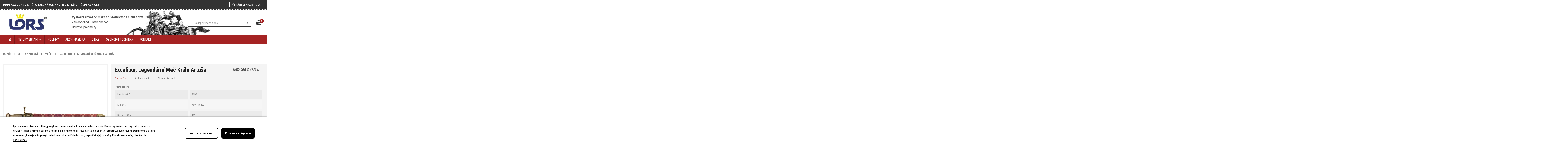

--- FILE ---
content_type: text/html; charset=utf-8
request_url: https://lors.cz/mece/1539-excalibur-legendarni-mec-krale-artuse.html
body_size: 15979
content:
<!doctype html>
<html lang="cs">
  <head>
    
      
  <meta charset="utf-8">


  <meta http-equiv="x-ua-compatible" content="ie=edge">



  <link rel="canonical" href="https://lors.cz/mece/1539-excalibur-legendarni-mec-krale-artuse.html">

  <title>Excalibur, legendární meč krále Artuše</title>
  <meta name="description" content="Excalibur.">
  <meta name="keywords" content="">
    


  <meta name="viewport" content="width=device-width, initial-scale=1">



  <link rel="icon" type="image/vnd.microsoft.icon" href="/img/favicon.ico?1568617324">
  <link rel="shortcut icon" type="image/x-icon" href="/img/favicon.ico?1568617324">



    <link rel="stylesheet" href="https://lors.cz/themes/sp_revo17/assets/cache/theme-0933ee147.css" type="text/css" media="all">




    <script type="text/javascript" src="https://lors.cz/themes/sp_revo17/assets/sp-js/jquery-1.11.0.min.js" ></script>


  <script type="text/javascript">
        var iqitmegamenu = {"sticky":true,"mobileType":"push","containerSelector":"#wrapper .container"};
        var lgcookieslaw_block = false;
        var lgcookieslaw_cookie_name = "__lglaw";
        var lgcookieslaw_logging = false;
        var lgcookieslaw_position = "2";
        var lgcookieslaw_reload = false;
        var lgcookieslaw_session_time = "31536000";
        var mergado = [];
        var mmp_heureka = {"ajaxLink":"https:\/\/lors.cz\/module\/mergado\/ajax?action=setHeurekaOpc","optText":"Do not send a satisfaction questionnaire within the Verified by Customer program.","checkboxChecked":false};
        var prestashop = {"cart":{"products":[],"totals":{"total":{"type":"total","label":"Celkem","amount":0,"value":"0\u00a0K\u010d"},"total_including_tax":{"type":"total","label":"Celkem (s DPH)","amount":0,"value":"0\u00a0K\u010d"},"total_excluding_tax":{"type":"total","label":"Celkem (bez DPH)","amount":0,"value":"0\u00a0K\u010d"}},"subtotals":{"products":{"type":"products","label":"Mezisou\u010det","amount":0,"value":"0\u00a0K\u010d"},"discounts":null,"shipping":{"type":"shipping","label":"Doru\u010den\u00ed","amount":0,"value":"Zdarma"},"tax":{"type":"tax","label":"v\u010d. DPH","amount":0,"value":"0\u00a0K\u010d"}},"products_count":0,"summary_string":"0 polo\u017eek","vouchers":{"allowed":0,"added":[]},"discounts":[],"minimalPurchase":0,"minimalPurchaseRequired":""},"currency":{"name":"\u010desk\u00e1 koruna","iso_code":"CZK","iso_code_num":"203","sign":"K\u010d"},"customer":{"lastname":null,"firstname":null,"email":null,"birthday":null,"newsletter":null,"newsletter_date_add":null,"optin":null,"website":null,"company":null,"siret":null,"ape":null,"is_logged":false,"gender":{"type":null,"name":null},"addresses":[]},"language":{"name":"\u010ce\u0161tina (Czech)","iso_code":"cs","locale":"cs-CZ","language_code":"cs-cz","is_rtl":"0","date_format_lite":"Y-m-d","date_format_full":"Y-m-d H:i:s","id":6},"page":{"title":"","canonical":null,"meta":{"title":"Excalibur, legend\u00e1rn\u00ed me\u010d kr\u00e1le Artu\u0161e","description":"Excalibur.","keywords":"","robots":"index"},"page_name":"product","body_classes":{"lang-cs":true,"lang-rtl":false,"country-CZ":true,"currency-CZK":true,"layout-full-width":true,"page-product":true,"tax-display-enabled":true,"product-id-1539":true,"product-Excalibur, legend\u00e1rn\u00ed me\u010d kr\u00e1le Artu\u0161e":true,"product-id-category-297":true,"product-id-manufacturer-0":true,"product-id-supplier-0":true,"product-available-for-order":true},"admin_notifications":[]},"shop":{"name":"eshop LORS.CZ - Repliky a makety historick\u00fdch zbran\u00ed","logo":"\/img\/sp-revo-17-logo-1562075269.jpg","stores_icon":"\/img\/logo_stores.png","favicon":"\/img\/favicon.ico"},"urls":{"base_url":"https:\/\/lors.cz\/","current_url":"https:\/\/lors.cz\/mece\/1539-excalibur-legendarni-mec-krale-artuse.html","shop_domain_url":"https:\/\/lors.cz","img_ps_url":"https:\/\/lors.cz\/img\/","img_cat_url":"https:\/\/lors.cz\/img\/c\/","img_lang_url":"https:\/\/lors.cz\/img\/l\/","img_prod_url":"https:\/\/lors.cz\/img\/p\/","img_manu_url":"https:\/\/lors.cz\/img\/m\/","img_sup_url":"https:\/\/lors.cz\/img\/su\/","img_ship_url":"https:\/\/lors.cz\/img\/s\/","img_store_url":"https:\/\/lors.cz\/img\/st\/","img_col_url":"https:\/\/lors.cz\/img\/co\/","img_url":"https:\/\/lors.cz\/themes\/sp_revo17\/assets\/img\/","css_url":"https:\/\/lors.cz\/themes\/sp_revo17\/assets\/css\/","js_url":"https:\/\/lors.cz\/themes\/sp_revo17\/assets\/js\/","pic_url":"https:\/\/lors.cz\/upload\/","pages":{"address":"https:\/\/lors.cz\/adresa","addresses":"https:\/\/lors.cz\/adresy","authentication":"https:\/\/lors.cz\/p\u0159ihl\u00e1sit","cart":"https:\/\/lors.cz\/kosik","category":"https:\/\/lors.cz\/index.php?controller=category","cms":"https:\/\/lors.cz\/index.php?controller=cms","contact":"https:\/\/lors.cz\/napiste-nam","discount":"https:\/\/lors.cz\/sleva","guest_tracking":"https:\/\/lors.cz\/sledovani-objednavky-navstevnika","history":"https:\/\/lors.cz\/historie-objednavek","identity":"https:\/\/lors.cz\/osobni-udaje","index":"https:\/\/lors.cz\/","my_account":"https:\/\/lors.cz\/muj-ucet","order_confirmation":"https:\/\/lors.cz\/potvrzeni-objednavky","order_detail":"https:\/\/lors.cz\/index.php?controller=order-detail","order_follow":"https:\/\/lors.cz\/sledovani-objednavky","order":"https:\/\/lors.cz\/objednavka","order_return":"https:\/\/lors.cz\/index.php?controller=order-return","order_slip":"https:\/\/lors.cz\/dobropis","pagenotfound":"https:\/\/lors.cz\/stranka-nenalezena","password":"https:\/\/lors.cz\/obnova-hesla","pdf_invoice":"https:\/\/lors.cz\/index.php?controller=pdf-invoice","pdf_order_return":"https:\/\/lors.cz\/index.php?controller=pdf-order-return","pdf_order_slip":"https:\/\/lors.cz\/index.php?controller=pdf-order-slip","prices_drop":"https:\/\/lors.cz\/slevy","product":"https:\/\/lors.cz\/index.php?controller=product","search":"https:\/\/lors.cz\/vyhledavani","sitemap":"https:\/\/lors.cz\/mapa str\u00e1nek","stores":"https:\/\/lors.cz\/prodejny","supplier":"https:\/\/lors.cz\/dodavatele","register":"https:\/\/lors.cz\/p\u0159ihl\u00e1sit?create_account=1","order_login":"https:\/\/lors.cz\/objednavka?login=1"},"alternative_langs":{"cs-cz":"https:\/\/lors.cz\/mece\/1539-excalibur-legendarni-mec-krale-artuse.html"},"theme_assets":"\/themes\/sp_revo17\/assets\/","actions":{"logout":"https:\/\/lors.cz\/?mylogout="},"no_picture_image":{"bySize":{"cart_default":{"url":"https:\/\/lors.cz\/img\/p\/cs-default-cart_default.jpg","width":90,"height":90},"small_default":{"url":"https:\/\/lors.cz\/img\/p\/cs-default-small_default.jpg","width":100,"height":100},"deal1_default":{"url":"https:\/\/lors.cz\/img\/p\/cs-default-deal1_default.jpg","width":129,"height":129},"layout6_default":{"url":"https:\/\/lors.cz\/img\/p\/cs-default-layout6_default.jpg","width":270,"height":135},"home_default":{"url":"https:\/\/lors.cz\/img\/p\/cs-default-home_default.jpg","width":270,"height":270},"whatnew_default":{"url":"https:\/\/lors.cz\/img\/p\/cs-default-whatnew_default.jpg","width":234,"height":320},"layout5_default":{"url":"https:\/\/lors.cz\/img\/p\/cs-default-layout5_default.jpg","width":270,"height":360},"bigger_img_default":{"url":"https:\/\/lors.cz\/img\/p\/cs-default-bigger_img_default.jpg","width":570,"height":285},"medium_default":{"url":"https:\/\/lors.cz\/img\/p\/cs-default-medium_default.jpg","width":452,"height":452},"large_default":{"url":"https:\/\/lors.cz\/img\/p\/cs-default-large_default.jpg","width":800,"height":800}},"small":{"url":"https:\/\/lors.cz\/img\/p\/cs-default-cart_default.jpg","width":90,"height":90},"medium":{"url":"https:\/\/lors.cz\/img\/p\/cs-default-whatnew_default.jpg","width":234,"height":320},"large":{"url":"https:\/\/lors.cz\/img\/p\/cs-default-large_default.jpg","width":800,"height":800},"legend":""}},"configuration":{"display_taxes_label":true,"is_catalog":false,"show_prices":true,"opt_in":{"partner":false},"quantity_discount":{"type":"discount","label":"Sleva"},"voucher_enabled":0,"return_enabled":0},"field_required":[],"breadcrumb":{"links":[{"title":"Dom\u016f","url":"https:\/\/lors.cz\/"},{"title":"Repliky zbran\u00ed","url":"https:\/\/lors.cz\/285-repliky-zbrani"},{"title":"Me\u010de","url":"https:\/\/lors.cz\/297-mece"},{"title":"Excalibur, legend\u00e1rn\u00ed me\u010d kr\u00e1le Artu\u0161e","url":"https:\/\/lors.cz\/mece\/1539-excalibur-legendarni-mec-krale-artuse.html"}],"count":4},"link":{"protocol_link":"https:\/\/","protocol_content":"https:\/\/"},"time":1768408224,"static_token":"8c9a155ead9f01a6cba7eea33575fe9f","token":"32230ffbfa99ff94864c4ad8039ed41d"};
      </script>



  <script type="text/javascript">
    //<![CDATA[
    var extradeal = [];
    //]]>
</script><script type="text/javascript">var SdsJsOnLoadActions = [];window.onload=function(){ $.each(SdsJsOnLoadActions, function(k, func){ func.call(); }); };</script>                    
    <meta property="og:url" content="https://lors.cz/mece/1539-excalibur-legendarni-mec-krale-artuse.html"/>
        <script type="text/javascript">
          window.mmp = {};
        </script>
                <script>
          window.mmp.cookies = {
            functions: {},
            sections: {
              functional: {
                onloadStatus: 1,
                functions: {},
                names: {}
              },
              analytical: {
                onloadStatus: 1,
                functions: {},
                names: {}
              },
              advertisement: {
                onloadStatus: 1,
                functions: {},
                names: {}
              }
            }
          };

          window.mmp.cookies.sections.functional.names = ["DmCookiesFunctional"];
          window.mmp.cookies.sections.advertisement.names = ["DmCookiesMarketing"];
          window.mmp.cookies.sections.analytical.names = ["DmCookiesAnalytics"];
        </script>
        <div style="display: none;" data-mscd='[]' data-mscd-cart-id='' data-morder-url='https://lors.cz/objednavka' data-mcoupons="" data-products-with-vat="[]" data-products-without-vat="[]"></div>




    
  <meta property="og:type" content="product">
  <meta property="og:url" content="https://lors.cz/mece/1539-excalibur-legendarni-mec-krale-artuse.html">
  <meta property="og:title" content="Excalibur, legendární meč krále Artuše">
  <meta property="og:site_name" content="eshop LORS.CZ - Repliky a makety historických zbraní">
  <meta property="og:description" content="Excalibur.">
  <meta property="og:image" content="https://lors.cz/4708-large_default/excalibur-legendarni-mec-krale-artuse.jpg">
  <meta property="product:pretax_price:amount" content="2305.785124">
  <meta property="product:pretax_price:currency" content="CZK">
  <meta property="product:price:amount" content="2790">
  <meta property="product:price:currency" content="CZK">
  
  </head>
	  <body id="product" class="lang-cs country-cz currency-czk layout-full-width page-product tax-display-enabled product-id-1539 product-excalibur-legendarni-mec-krale-artuse product-id-category-297 product-id-manufacturer-0 product-id-supplier-0 product-available-for-order layout-full  patternnone sp_mobilelayout">
    
      
    

    <main>
      
              

      <header id="header">
		
																		<div class="header_v5 header_v3">
	
		
		  	<nav class="header-top">
				<div class="container">
					<div class="row">
                                            <div class="header_text_layout5 col-md-6 col-xs-12">
                                                    								
									<div class="sp_customhtml_17_17684082241430485227
			 spcustom_html">
													<p><a href="#">Doprava zdarma při objednávce nad 3000,- Kč u přepravy GLS</a></p>
							</div>
		    
                                            </div>
                                            <div class="box-right clearfix col-md-6 col-xs-12">
                                                    <div class="spuserinfo-block">
    <div class="user-info">
                    <!-- <div class="welcome-text">Vítáme Vás!</div> -->
            <a class="login" href="https://lors.cz/muj-ucet" title="Přihlášení k vašemu zákaznickému účtu" rel="nofollow" >
                <span>Přihl&aacute;sit se / Registrovat</span>
            </a>
            </div>
</div>
                                            </div>
					</div>
				</div>
		  	</nav>
		
		
		  	<div class="header-center">
				<div class="container">
			   		<div class="row">

						<div id="header-logo" class="col-lg-3 col-md-3 col-sm-12 col-xs-12">
				  			<a href="https://lors.cz/">
								<img class="logo img-responsive" src="/img/sp-revo-17-logo-1562075269.jpg" alt="eshop LORS.CZ - Repliky a makety historických zbraní">
				  			</a>
						</div>

						<div class="col-lg-5 col-md-5 col-sm-8 col-xs-8">
														    								
									<div class="sp_customhtml_20_1768408224186598250
			 spcustom_html">
													<div class="top-head-img">
<p><strong>- Výhradní dovozce maket historických zbraní firmy DENIX</strong><br />- Velkoobchod – maloobchod<br />- Dárkové předměty</p>
</div>
							</div>
		    
						</div>
				
						<div id="header-cart" class="col-lg-4 col-md-4 col-sm-4 col-xs-4">
							<div id="search_h5">
								<div class="header-search">
	<div class="icon-search">
		<span>Vyhledávání</span>
		<i class="fa fa-search"></i>
	</div>
	
                                                            <div class="spSearchPro ">
                                                                                                                                    				                                                                    <!--[if lt IE 9]>
                <div id="sp_search_pro_1" class="spr-container lt-ie9 spr-preload">
                <![endif]-->
                <!--[if IE 9]>
                <div id="sp_search_pro_1" class="spr-container msie9 spr-preload">
                <![endif]-->
                <!--[if gt IE 9]><!-->
                <div id="sp_search_pro_1" class="spr-container spr-preload"
					data-id_lang = "6"
					data-module_link = "https://lors.cz/vyhledavani"
					data-basedir = "/"
					 
						data-id_spsearchpro = "1" 
					 
						data-title_module = "Sp Search Pro" 
					 
						data-display_title_module = "0" 
					 
						data-moduleclass_sfx = "" 
					 
						data-ajax_search = "1" 
					 
						data-active = "1" 
					 
						data-hook = "287" 
					 
						data-target = "self" 
					 
						data-display_box_select = "1" 
					 
						data-products_ordering = "name" 
					 
						data-ordering_direction = "ASC" 
					 
						data-display_category_all = "1" 
					 
						data-cat_field_ordering = "name" 
					 
						data-cat_field_direction = "ASC" 
									><!--<![endif]-->
                                        <form class="sprsearch-form  show-box" method="get" action="https://lors.cz/vyhledavani">
                        
                                                    
                                                            <input type="hidden" name="cat_id" value="all">
                                                                                
                                                                                
                                                                                
                                                                                
                                                                                
                                                                                
                                                                                
                                                                                
                                                                                
                                                                                
                                                                                
                                                                                
                                                                                
                                                                                
                                                                                
                                                                                
                                                                                
                                                                                
                                                                                
                                                                                
                                                                                
                                                                                
                                                                                
                                                                                
                                                                                
                                                    						<div class="spr_selector">
                            <label class="fa fa-sort-desc"></label>
							<select class="spr_select">
								
																	
									<option value="all">
																					Kategorie
																			</option>
																	
									<option value="2">
																					 -|- Domů
																			</option>
																	
									<option value="285">
																					 -|-  -|- Repliky zbraní
																			</option>
																	
									<option value="294">
																					 -|-  -|-  -|- Pistole
																			</option>
																	
									<option value="295">
																					 -|-  -|-  -|- Western, hvězdy,brašny, holstry, biče a další
																			</option>
																	
									<option value="296">
																					 -|-  -|-  -|- Otvírače dopisů
																			</option>
																	
									<option value="297">
																					 -|-  -|-  -|- Meče
																			</option>
																	
									<option value="298">
																					 -|-  -|-  -|- Muškety
																			</option>
																	
									<option value="299">
																					 -|-  -|-  -|- Erby a kuše
																			</option>
																	
									<option value="300">
																					 -|-  -|-  -|- Revolvery
																			</option>
																	
									<option value="301">
																					 -|-  -|-  -|- Pušky
																			</option>
																	
									<option value="302">
																					 -|-  -|-  -|- Sekery a halapartny
																			</option>
																	
									<option value="303">
																					 -|-  -|-  -|- Šavle
																			</option>
																	
									<option value="304">
																					 -|-  -|-  -|- Stojany a držáky
																			</option>
																	
									<option value="305">
																					 -|-  -|-  -|- Děla
																			</option>
																	
									<option value="306">
																					 -|-  -|-  -|- Dýky
																			</option>
																	
									<option value="307">
																					 -|-  -|-  -|- Ostatní a miniatury
																			</option>
																	
									<option value="308">
																					 -|-  -|-  -|- Samopaly
																			</option>
																	
									<option value="313">
																					 -|-  -|-  -|- Kulomety
																			</option>
																	
									<option value="315">
																					 -|-  -|-  -|- Náhradní díly
																			</option>
																	
									<option value="290">
																					 -|-  -|- Novinky
																			</option>
																	
									<option value="291">
																					 -|-  -|- Umělecké skleněné vázy Jean Claude Novaro
																			</option>
																	
									<option value="292">
																					 -|-  -|- Ájurvédská  bylinná  kosmetika
																			</option>
																	
									<option value="293">
																					 -|-  -|- Dřevěné kazety
																			</option>
																	
									<option value="312">
																					 -|-  -|- Akční nabídka
																			</option>
																	
									<option value="314">
																					 -|-  -|- Náhradní díly
																			</option>
															</select>
						</div>
						<div class="content-search">	
						<input type="hidden" name="controller" value="search">
                            <input class="spr-query" type="text" name="s"
                                   value=""
                                   placeholder="Zadejte klíčové slovo..."/>
						</div>
                        <button value="Vyhledávání" class="spr-search-button" type="submit" name="spr_submit_search">
                            <i class="fa fa-search"></i>
							                        </button>
                        <input value="15" type="hidden" name="n" class="n_product"/>
                    </form>
                </div>
            </div>
            


</div>

<script type="text/javascript">
// <![CDATA[
	$(document).ready(function($){
		$(".icon-search").click(function(){
			$(this).toggleClass("active").next().slideToggle("medium");
			
		});
	});
// ]]>
</script>							</div>
							<div id="_desktop_cart" class="clearfix">
	    <div class="spblockcart cart-preview inactive" data-refresh-url="https://lors.cz/module/spblockcart/ajax">
        <div class="shopping_cart clearfix">
            	            <div class="cart-icon">
	            	<span class="cart-products-count">0</span>
	                <span class="icon"><i class="fa fa-shopping-bag"></i></span>
	            </div>
	            <div class="cart-content">
	                <span class="shopping-cart-title">Nákupní košík</span>
                    <span class="cart-products-total">0 Kč</span>
	            </div>
                    </div>
    </div>
	</div>

							<div id="_mobile_cart"></div>
						</div>

			  		</div>
				</div>
		  	</div>
		
		
			<div class="header-bottom  clearfix">
				<div class="container">
					<div class="header-ontop">
						<div class="row">
							<div class="main-menu">
								<div id="header_menu">
									<div class="container container-iqit-menu">
	<div  class="iqitmegamenu-wrapper cbp-hor-width-0 iqitmegamenu-all clearfix">
		<div id="iqitmegamenu-horizontal" class="iqitmegamenu  cbp-nosticky " role="navigation">
			<div class="container">

								
				<nav id="cbp-hrmenu" class="cbp-hrmenu cbp-horizontal cbp-hrsub-narrow    cbp-fade-slide-top     ">
					<ul>
												<li id="cbp-hrmenu-tab-1" class="cbp-hrmenu-tab cbp-hrmenu-tab-1 cbp-onlyicon ">
	<a href="https://lors.cz/" >

								<span class="cbp-tab-title"> <i class="icon fa fa-home cbp-mainlink-icon"></i>
								</span>
														</a>
													</li>
												<li id="cbp-hrmenu-tab-4" class="cbp-hrmenu-tab cbp-hrmenu-tab-4  cbp-has-submeu">
	<a href="https://lors.cz/285-repliky-zbrani" >

								<span class="cbp-tab-title">
								Repliky zbraní <i class="fa fa-angle-down cbp-submenu-aindicator"></i></span>
														</a>
														<div class="cbp-hrsub col-xs-12">
								<div class="cbp-triangle-container"><div class="cbp-triangle-top"></div><div class="cbp-triangle-top-back"></div></div>
								<div class="cbp-hrsub-inner">
																		
																																	



<div class="row menu_row menu-element  first_rows menu-element-id-1">
                

                                                



    <div class="col-xs-3 cbp-menu-column cbp-menu-element menu-element-id-2 ">
        <div class="cbp-menu-column-inner">
                        
                
                
                                             <p><a href="/294-pistole"><img src="https://lors.cz/img/cms/002-gun.png" alt="Pistole" width="40" height="40" />Pistole</a></p>
                    
                
            

            
            </div>    </div>
                                    



    <div class="col-xs-3 cbp-menu-column cbp-menu-element menu-element-id-28 ">
        <div class="cbp-menu-column-inner">
                        
                
                
                                             <p><a href="/298-muskety"><img src="https://lors.cz/img/cms/musket.png" alt="Muškety" width="40" height="40" />Muškety</a></p>
                    
                
            

            
            </div>    </div>
                                    



    <div class="col-xs-3 cbp-menu-column cbp-menu-element menu-element-id-29 ">
        <div class="cbp-menu-column-inner">
                        
                
                
                                             <p><a href="/300-revolvery"><img src="https://lors.cz/img/cms/001-revolver.png" alt="Revolvery" width="40" height="40" />Revolvery</a></p>
                    
                
            

            
            </div>    </div>
                                    



    <div class="col-xs-3 cbp-menu-column cbp-menu-element menu-element-id-30 ">
        <div class="cbp-menu-column-inner">
                        
                
                
                                             <p><a href="/301-pusky"><img src="https://lors.cz/img/cms/001-war.png" alt="Pušky" width="40" height="40" />Pušky</a></p>
                    
                
            

            
            </div>    </div>
                                    



    <div class="col-xs-3 cbp-menu-column cbp-menu-element menu-element-id-48 ">
        <div class="cbp-menu-column-inner">
                        
                
                
                                             <p><a href="/308-samopaly"><img src="https://lors.cz/img/cms/002-gun_1.png" alt="Samopaly" width="40" height="40" />Samopaly</a></p>
                    
                
            

            
            </div>    </div>
                                    



    <div class="col-xs-3 cbp-menu-column cbp-menu-element menu-element-id-49 ">
        <div class="cbp-menu-column-inner">
                        
                
                
                                             <p><a href="/303-savle"><img src="https://lors.cz/img/cms/004-sword-1.png" alt="Šavle" width="40" height="40" />Šavle</a></p>
                    
                
            

            
            </div>    </div>
                                    



    <div class="col-xs-3 cbp-menu-column cbp-menu-element menu-element-id-50 ">
        <div class="cbp-menu-column-inner">
                        
                
                
                                             <p><a href="/297-mece"><img src="https://lors.cz/img/cms/003-sword.png" alt="Meče" width="40" height="40" />Meče</a></p>
                    
                
            

            
            </div>    </div>
                                    



    <div class="col-xs-3 cbp-menu-column cbp-menu-element menu-element-id-51 ">
        <div class="cbp-menu-column-inner">
                        
                
                
                                             <p><a href="/306-dyky"><img src="https://lors.cz/img/cms/005-dagger.png" alt="Dýky" width="40" height="40" />Dýky</a></p>
                    
                
            

            
            </div>    </div>
                                    



    <div class="col-xs-3 cbp-menu-column cbp-menu-element menu-element-id-52 ">
        <div class="cbp-menu-column-inner">
                        
                
                
                                             <p><a href="/296-otvirace-dopisu"><img src="https://lors.cz/img/cms/006-letter-opener.png" alt="Otvírače dopisů" width="40" height="40" />Otvírače dopisů</a></p>
                    
                
            

            
            </div>    </div>
                                    



    <div class="col-xs-3 cbp-menu-column cbp-menu-element menu-element-id-53 ">
        <div class="cbp-menu-column-inner">
                        
                
                
                                             <p><a href="/299-erby"><img src="https://lors.cz/img/cms/007-shield-with-two-swords.png" alt="Erby a kuše" width="40" height="40" />Erby a kuše</a></p>
                    
                
            

            
            </div>    </div>
                                    



    <div class="col-xs-3 cbp-menu-column cbp-menu-element menu-element-id-54 ">
        <div class="cbp-menu-column-inner">
                        
                
                
                                             <p><a href="/305-dela"><img src="https://lors.cz/img/cms/008-cannon-pointing-right.png" alt="Děla" width="40" height="40" />Děla</a></p>
                    
                
            

            
            </div>    </div>
                                    



    <div class="col-xs-3 cbp-menu-column cbp-menu-element menu-element-id-55 ">
        <div class="cbp-menu-column-inner">
                        
                
                
                                             <p><a href="/304-stojany-a-drzaky"><img src="https://lors.cz/img/cms/coat-stand.png" alt="Stojany a držáky" width="40" height="40" />Stojany a držáky</a></p>
                    
                
            

            
            </div>    </div>
                                    



    <div class="col-xs-3 cbp-menu-column cbp-menu-element menu-element-id-56 ">
        <div class="cbp-menu-column-inner">
                        
                
                
                                             <p><a href="/302-sekery-a-halapartny"><img src="https://lors.cz/img/cms/009-axe.png" alt="Sekery a halapartny" width="40" height="40" />Sekery a halapartny</a></p>
                    
                
            

            
            </div>    </div>
                                    



    <div class="col-xs-3 cbp-menu-column cbp-menu-element menu-element-id-57 ">
        <div class="cbp-menu-column-inner">
                        
                
                
                                             <p><a href="/295-western-hvezdybrasny-holstry-bice-a-dalsi"><img src="https://lors.cz/img/cms/010-cowboy.png" alt="Western, hvězdy, brašny, holstry, biče a další" width="40" height="40" />Western, hvězdy, brašny, holstry, biče a další</a></p>
                    
                
            

            
            </div>    </div>
                                    



    <div class="col-xs-3 cbp-menu-column cbp-menu-element menu-element-id-58 ">
        <div class="cbp-menu-column-inner">
                        
                
                
                                             <p><a href="/307-ostatni-a-miniatury"><img src="https://lors.cz/img/cms/011-explosive.png" alt="Ostatní a miniatury" width="40" height="40" />Ostatní a miniatury</a></p>
                    
                
            

            
            </div>    </div>
                                    



    <div class="col-xs-3 cbp-menu-column cbp-menu-element menu-element-id-59 cbp-empty-column">
        <div class="cbp-menu-column-inner">
                        
                
                
            

            
            </div>    </div>
                            
                </div>
																					
																										</div>
							</div>
													</li>
												<li id="cbp-hrmenu-tab-2" class="cbp-hrmenu-tab cbp-hrmenu-tab-2 ">
	<a href="https://lors.cz/290-novinky" >

								<span class="cbp-tab-title">
								Novinky</span>
														</a>
													</li>
												<li id="cbp-hrmenu-tab-3" class="cbp-hrmenu-tab cbp-hrmenu-tab-3 ">
	<a href="https://lors.cz/312-akcni-nabidka" >

								<span class="cbp-tab-title">
								Akční nabídka</span>
														</a>
													</li>
												<li id="cbp-hrmenu-tab-5" class="cbp-hrmenu-tab cbp-hrmenu-tab-5 ">
	<a href="https://lors.cz/content/9-o-nas" >

								<span class="cbp-tab-title">
								O nás</span>
														</a>
													</li>
												<li id="cbp-hrmenu-tab-6" class="cbp-hrmenu-tab cbp-hrmenu-tab-6 ">
	<a href="https://lors.cz/content/8-obchodni-podminky" >

								<span class="cbp-tab-title">
								Obchodní podmínky</span>
														</a>
													</li>
												<li id="cbp-hrmenu-tab-7" class="cbp-hrmenu-tab cbp-hrmenu-tab-7 ">
	<a href="/napiste-nam" >

								<span class="cbp-tab-title">
								Kontakt</span>
														</a>
													</li>
											</ul>
				</nav>



			</div>




			<div id="iqitmegamenu-mobile">

				<div id="iqitmegamenu-shower" class="clearfix">
					<div class="iqitmegamenu-icon"><i class="icon fa fa-reorder"></i></div> <span>Menu</span>
				</div>
				<div id="iqitmegamenu-mobile-content">
				<div class="cbp-mobilesubmenu">
					<ul id="iqitmegamenu-accordion" class="cbp-spmenu cbp-spmenu-vertical cbp-spmenu-left">
						


	
	<li><a href="https://lors.cz/">Domů</a></li>
					</ul>
				</div>
					<div id="cbp-spmenu-overlay" class="cbp-spmenu-overlay"><div id="cbp-close-mobile" class="close-btn-ui"><i class="fa fa-times"></i></div></div>					</div>
			</div>

		</div>
	</div>
	</div>

								</div>
							</div>
						</div>
					</div>
									</div>
			</div>
		

			
</div>														
      </header>

      
        
<aside id="notifications">
  <div class="container">
    
    
    
      </div>
</aside>
      

      <section id="wrapper">
        
        				<div class="container">
					
						<nav data-depth="4" class="breadcrumb ">
    <div class="breadcrumb-container"> 
        <ul itemscope itemtype="http://schema.org/BreadcrumbList">
                      
              <li itemprop="itemListElement" itemscope itemtype="http://schema.org/ListItem">
                <a itemprop="item" href="https://lors.cz/">
                  <span itemprop="name">Domů</span>
                </a>
                <meta itemprop="position" content="1">
              </li>
            
                      
              <li itemprop="itemListElement" itemscope itemtype="http://schema.org/ListItem">
                <a itemprop="item" href="https://lors.cz/285-repliky-zbrani">
                  <span itemprop="name">Repliky zbraní</span>
                </a>
                <meta itemprop="position" content="2">
              </li>
            
                      
              <li itemprop="itemListElement" itemscope itemtype="http://schema.org/ListItem">
                <a itemprop="item" href="https://lors.cz/297-mece">
                  <span itemprop="name">Meče</span>
                </a>
                <meta itemprop="position" content="3">
              </li>
            
                      
              <li itemprop="itemListElement" itemscope itemtype="http://schema.org/ListItem">
                <a itemprop="item" href="https://lors.cz/mece/1539-excalibur-legendarni-mec-krale-artuse.html">
                  <span itemprop="name">Excalibur, legendární meč krále Artuše</span>
                </a>
                <meta itemprop="position" content="4">
              </li>
            
                  </ul>
    </div>
</nav>
					
					<div class="row">
						
						
  <div id="content-wrapper">
    
    

  <section id="main" itemscope itemtype="https://schema.org/Product" class="product-page">
    <meta itemprop="url" content="https://lors.cz/mece/1539-excalibur-legendarni-mec-krale-artuse.html">
    <div class="clearfix">
      <div class="col-lg-5 col-sm-12 col-xs-12 pb-left-column">
        
          <section class="page-content" id="content">
            
              
                <div class="images-container horizontal-thumbnails">
  
    <div class="product-cover" data-productzoom="0" data-productzoomtype="window">
				<img class="js-qv-product-cover" src="https://lors.cz/4708-large_default/excalibur-legendarni-mec-krale-artuse.jpg" alt="" title="" style="width:100%;" itemprop="image" >
		      <div class="layer hidden-sm-down" data-toggle="modal" data-target="#product-modal">
        <i class="material-icons zoom-in">&#xE8FF;</i>
      </div>
      
        <div class="product-flags">
                  </div>
      
    </div>
  
    
    <div class="js-qv-mask mask">
      <ul class="product-images js-qv-product-images" data-thumb="4" data-thumbtype="false">
                  <li class="thumb-container">
            <img
              class="thumb js-thumb  selected "
              data-image-medium-src="https://lors.cz/4708-medium_default/excalibur-legendarni-mec-krale-artuse.jpg"
              data-image-large-src="https://lors.cz/4708-large_default/excalibur-legendarni-mec-krale-artuse.jpg"
              src="https://lors.cz/4708-home_default/excalibur-legendarni-mec-krale-artuse.jpg"
              alt=""
              title=""
              width="110"
              itemprop="image"
            >
          </li>
                  <li class="thumb-container">
            <img
              class="thumb js-thumb "
              data-image-medium-src="https://lors.cz/5648-medium_default/excalibur-legendarni-mec-krale-artuse.jpg"
              data-image-large-src="https://lors.cz/5648-large_default/excalibur-legendarni-mec-krale-artuse.jpg"
              src="https://lors.cz/5648-home_default/excalibur-legendarni-mec-krale-artuse.jpg"
              alt=""
              title=""
              width="110"
              itemprop="image"
            >
          </li>
                  <li class="thumb-container">
            <img
              class="thumb js-thumb "
              data-image-medium-src="https://lors.cz/5649-medium_default/excalibur-legendarni-mec-krale-artuse.jpg"
              data-image-large-src="https://lors.cz/5649-large_default/excalibur-legendarni-mec-krale-artuse.jpg"
              src="https://lors.cz/5649-home_default/excalibur-legendarni-mec-krale-artuse.jpg"
              alt=""
              title=""
              width="110"
              itemprop="image"
            >
          </li>
              </ul>
    </div>
  
  </div>
              
            
          </section>
        
        </div>
        <div class="col-lg-7 col-sm-12 col-xs-12 pb-right-column">
            
              
                <h1 class="product-name" itemprop="name">Excalibur, legendární meč krále Artuše
                                          <div class="product-reference">
                        <span itemprop="sku">Katalog č.4170 L</span>
                      </div>
                                    </h1>
              
            
          
            <div class="hide-share">
                    
                            <div id="product_comments_block_extra">

		
		<div class="comments_advices">
							<div class="comments_note">
					<div class="star_content clearfix">
																								<i class="fa fa-star" aria-hidden="true"></i>
																																<i class="fa fa-star" aria-hidden="true"></i>
																																<i class="fa fa-star" aria-hidden="true"></i>
																																<i class="fa fa-star" aria-hidden="true"></i>
																																<i class="fa fa-star" aria-hidden="true"></i>
																				</div>
				</div>
				<a class="nb-comments" href="#idTab5">0 Hodnocení</a>
			
							<a class="open-comment-form" href="#" data-toggle="modal" data-target="#productcomment-modal" >Ohodnoťte produkt</a>
					</div>











</div>
<!--  /Module SPProductComments -->

                    
            </div>
            
         
          
			
			   <div id="product-details">
  
          

  
      

  
      

  
    <div class="product-out-of-stock">
      
    </div>
  

  
          <section class="product-features">
        <h3 class="h6">Parametry</h3>
        <dl class="data-sheet">
                      <dt class="name">Hmotnost g</dt>
            <dd class="value">2190</dd>
                      <dt class="name">Materiál</dt>
            <dd class="value">kov + plast</dd>
                      <dt class="name">Rozměry cm</dt>
            <dd class="value">111</dd>
                  </dl>
      </section>
      

    
          <section class="product-features">
        
          <dl class="data-sheet">
                      </dl>
      </section>
      

  
      
</div>
			 
          <div class="product-information">
                            
                  <div id="product-description-short-1539" class="product-short-description" itemprop="description"><p>Excalibur.</p></div>
                
            
                        
             
              <div class="product-prices">
    

    
      <div
        class="product-price "
        itemprop="offers"
        itemscope
        itemtype="https://schema.org/Offer"
      >
        <link itemprop="availability" href="https://schema.org/InStock"/>
        <meta itemprop="priceCurrency" content="CZK">

        <div class="current-price">
          <span itemprop="price" content="2790">2 790 Kč S DPH</span>

          
                      
                  </div>

        
                  
      </div>
    
    
    
              <p class="product-without-taxes">2 306 Kč bez DPH.</p>
          

    
          

    
          

    

    <div class="tax-shipping-delivery-label">
            
      
    </div>
  </div>
          

            <div class="product-actions">
              
                <form action="https://lors.cz/kosik" method="post" id="add-to-cart-or-refresh">
                  <input type="hidden" name="token" value="8c9a155ead9f01a6cba7eea33575fe9f">
                  <input type="hidden" name="id_product" value="1539" id="product_page_product_id">
                  <input type="hidden" name="id_customization" value="0" id="product_customization_id">

                  
                    <div class="product-variants">
  </div>
                  

                  
                                      

                  
                    <section class="product-discounts">
  </section>
                  

                  
                    <div class="product-add-to-cart">
      <span class="control-label">Počet</span>

    
      <div class="product-quantity clearfix">
        <div class="qty">
          <input
            type="text"
            name="qty"
            id="quantity_wanted"
            value="1"
            class="input-group"
            min="1"
            aria-label="Počet"
          >
        </div>

        <div class="add">
          <button
            class="btn btn-primary add-to-cart"
            data-button-action="add-to-cart"
            type="submit"
                      >
            Přidat do košíku
          </button>
        </div>
      </div>
    
    
    
        <span id="product-availability">
                                                <i class="fa fa-check-square-o" aria-hidden="true"></i>
                    Skladem
                                    </span>
    
    
    
      <p class="product-minimal-quantity">
              </p>
    
  </div>
                  

                  
                  
                    <input class="product-refresh ps-hidden-by-js" name="refresh" type="submit" value="Obnovit">
                  
                </form>
              

            </div>

            
              
            

        </div>
      </div>
     
            <div class="product-moreinfo col-xs-12">
              <div class="tabs">
                <ul class="nav nav-tabs" role="tablist">
                                      <li class="nav-item">
                       <a
                         class="nav-link active"
                         data-toggle="tab"
                         href="#description"
                         role="tab"
                         aria-controls="description"
                          aria-selected="true">Popis</a>
                    </li>
                                    <li class="nav-item">
                        <a class="nav-link"
                      data-toggle="tab"
                      href="#review"
                      role="tab" aria-controls="review"
                      >Recenze</a>
                    </li>
                                                    </ul>

                <div class="tab-content" id="tab-content">
                 <div class="tab-pane fade in active" id="description" role="tabpanel">
                   
                     <div class="product-description"><p>Excalibur je legendární meč, který používal král Artuš. Často bývá obdařen magickými  vlastnostmi či spojován se suverenitou Velké Británie. Občas bývá  zaměňován s "Mečem v kameni",  ale ve většině  případů vystupují tyto meče nezávisle (jednou z těchto  výjimek  je např. jeden z nejznámějších filmů na Artušovské téma, Excalibur,  z roku 1981). Ve většině verzí pověsti dostane Artuš Excalibur  od Paní Jezera,  když se nad hladinu vynoří její ruka držící meč. Král Artuš  měl mít meč  u sebe až do své poslední bitvy. Podobným způsobem,  jako byl vzat, je  meč i vrácen, když se po jeho odhození do  jezera vynoří ruka, která jej  zachytí. Podle jiných zdrojů  byl ukován jako dar pro Julia Caesara a byl symbolem královské  moci na britských ostrovech – viz film Poslední legie.  Existence tohoto  meče je ale velice sporná - všechny podklady, které  máme  k dispozici, jsou jen příběhy nebo legendy, nikoli vědecky či  historicky podložená fakta. Můžeme tedy jen předpokládat,  zda-li  excalibur doopravdy existoval.</p></div>
                   
                 </div>
                 
                 <div class="tab-pane fade in" id="review">
                         
<script type="text/javascript">
var productcomments_controller_url = 'https://lors.cz/module/productcomments/default';
var confirm_report_message = 'Opravdu nahlásit tento komentář?';
var secure_key = '2c5057739fce78b7646a66a43381ebf7';
var productcomments_url_rewrite = '1';
var productcomment_added = 'Komentář přidán!';
var productcomment_added_moderation = 'Komentář odeslán ke schválení moderátorem.';
var productcomment_title = 'Nový komentář';
var productcomment_ok = 'OK';
var moderation_active = 1;
</script>

<div id="productcomment-modal" class="modal fade" tabindex="-1" role="dialog" aria-labelledby="SpProductComment" aria-hidden="true">
  <div class="modal-dialog" role="document">
    <div class="modal-content">
      <div class="modal-header">
        <button type="button" class="close" data-dismiss="modal" aria-label="Close">
          <span aria-hidden="true">&times;</span>
        </button>
       <h4 class="title"><i class="fa fa-comments" aria-hidden="true"></i> Napište svou recenzi</h4>
      </div>
	<div class="modal-body">
		<div id="comment-form-wrap">
			<form id="comment-form" action="#">
			<div class="row">
			<div class="comment-form-wrap_content col-xs-12">
				<div id="comment-form-wrap_error" class="alert alert-error" style="display: none;">
					<span title="Hide" class="iclose-btn  pull-right" onclick="icloseClick(this)"><i class="fa fa-times" aria-hidden="true"></i></span>
					<ul></ul>
				</div>
									<ul id="criterions_list">
											<li>
							<label>Hodnocení</label>
							<div class="stars">
								<input class="star-1" id="star-1-1" type="radio" name="criterion[1]" value="1" />
								<label class="star-1" for="star-1-1">1</label>
								<input class="star-2" id="star-2-1" type="radio" name="criterion[1]" value="2" />
								<label class="star-2" for="star-2-1">2</label>
								<input class="star-3" id="star-3-1" type="radio" name="criterion[1]" value="3" />
								<label class="star-3" for="star-3-1">3</label>
								<input class="star-4" id="star-4-1" type="radio" name="criterion[1]" value="4" />
								<label class="star-4" for="star-4-1">4</label>
								<input class="star-5" id="star-5-1" type="radio" name="criterion[1]" value="5" checked="checked" />
								<label class="star-5" for="star-5-1">5</label>
								<span></span>
							</div>
						</li>
										</ul>
								<div style="clear: both;"></div>
				<label for="comment_title">Nadpis <sup class="required">*</sup></label>
				<input id="comment_title" class=" form-control" name="title" type="text" value=""/>

				<label for="content">Recenze <sup class="required">*</sup></label>
				<textarea id="content" name="content" class=" form-control"></textarea>

								<label>Jméno <sup class="required">*</sup></label>
				<input id="commentCustomerName" class=" form-control" name="customer_name" type="text" value=""/>
				
				<div id="comment-form-wrap_footer">
					<input id="id_product_comment_send" class="iinput form-control" name="id_product" type="hidden" value='1539' />
					<p class="fl"><sup class="required">*</sup> <small>Povinná pole</small></p>
					<p class="fr">
						<a class="btn btn-info" href="javascript:void(0)" id="submitNewMessage" onclick="fnSubmitNewMessage()"><i id="iloading-icon" class="fa fa-circle-o-notch fa-spin fa-fw" style="display: none;"></i> Odeslat</a>
					</p>
					<div style="clear: both;"></div>
				</div>
			</div>
			</div>
		</form><!-- /end comment-form-wrap_content -->
	</div>
	</div>
	</div>
	</div>
</div>
<div id="productcomment-modal-success" class="modal fade" tabindex="-1" role="dialog" aria-labelledby="SpProductComment" aria-hidden="true">
  <div class="modal-dialog" role="document">
    <div class="modal-content">
      <div class="modal-header">
        <button type="button" class="close" data-dismiss="modal" aria-label="Close">
          <span aria-hidden="true">&times;</span>
        </button>
       <h4 class="title"><i class="fa fa-comments" aria-hidden="true"></i> Nový komentář</h4>
      </div>
		<div class="modal-body">
			<div id="comment-form-wrap_success"  >
				<p class="alert alert-success">
									Komentář byl úspěšně přidán, po kontrole administrátorem bude zobrazen.
					
				</p>
				<p class="submit" id="comment-form-wrap_success-reload" style="text-align:right; padding-bottom: 0"><button type="submit" class="button btn btn-info"  value="true" onclick="productcommentRefreshPage()"><span>OK</span></button></p>
			</div>
		</div>
	</div>
  </div>
</div>


<div style="clear: both;"></div>
<div id="idTab5" style="margin-top: 2rem;">
	<div id="product_comments_block_tab">
					<p class="align_center">
			<a id="new_comment_tab_btn" class="open-comment-form" href="#" data-toggle="modal" data-target="#productcomment-modal">Přidejte recenzi jako první! !</a>
		</p>
				
	</div>
</div>

                </div>

                 
                                    

                               </div>  
            </div>
            </div>  
          
	</div>
    
      	    

    
      <div id="mergado-product-informations" class="mergado-product-data" style="display: none !important; position: absolute; top: 0; left: -500px;" data-product="{&quot;name&quot;:&quot;Excalibur, legend\u00e1rn\u00ed me\u010d kr\u00e1le Artu\u0161e&quot;,&quot;id&quot;:1539,&quot;id_product_attribute&quot;:0,&quot;id_merged&quot;:1539,&quot;price_with_reduction_with_tax&quot;:2790,&quot;price_with_reduction_without_tax&quot;:2305.785124,&quot;price_without_reduction_with_tax&quot;:2790,&quot;price_without_reduction_without_tax&quot;:[],&quot;reduction_with_tax&quot;:0,&quot;reduction_without_tax&quot;:[],&quot;category&quot;:&quot;mece&quot;,&quot;category_name&quot;:&quot;Me\u010de&quot;,&quot;currency&quot;:&quot;CZK&quot;}"></div><section class="featured-products clearfix mt-3">
  <h2>
          4 dalších produktů ve stejné kategorii:
      </h2>
  <div class="products">
                
  <article class="product-miniature js-product-miniature col-lg-3 col-md-6 col-sm-6 col-xs-6" data-sp_gridproduct="3" data-id-product="1845" data-id-product-attribute="0" itemscope itemtype="http://schema.org/Product">
   <div class="product-container">
  		<div class="left-block">
			<div class="product-image"><span style="position: absolute; left: 0px; top: 10px; padding: 5px; background: #e8e8e8;">Katalog. č. 4106</span>				
					<a href="https://lors.cz/domu/1845-napoleonuv-mec.html" class="thumbnail product-thumbnail">
													<img class="img_1" src = "https://lors.cz/5721-home_default/napoleonuv-mec.jpg" alt = "" data-full-size-image-url = "https://lors.cz/5721-large_default/napoleonuv-mec.jpg">
													
	<img 
		class="img_0" 
		src="https://lors.cz/5722-home_default/napoleonuv-mec.jpg" 
		alt="" 
		itemprop="image" />

					</a>
				
				
				  	<div class="product-flags">
																  	</div>
				
				<div class="quick-view-wrapper">
					
						<a href="#" class="quick-view" data-link-action="quickview">
							<i class="fa fa-eye" aria-hidden="true"></i>
						</a>
					
				</div>
			</div>
		</div><!-- left-block-->
	    <div class="product-info right-block">
		
									<a href="https://lors.cz/domu/1845-napoleonuv-mec.html">
						<div class="product-price-and-shipping">
						<span class="sr-only">Cena</span>
						<span itemprop="price" class="price">1 970 Kč</span><br>
						<span class="priceWithoutTax">1 628 Kč bez DPH</span>
						
						<div id="mergado-product-informations" class="mergado-product-list-item-data" style="display: none !important; position: absolute; top: 0; left: -500px;" data-product="{&quot;name&quot;:&quot;Napoleon\u016fv me\u010d&quot;,&quot;id&quot;:1845,&quot;id_product_attribute&quot;:0,&quot;id_merged&quot;:1845,&quot;price_with_reduction_with_tax&quot;:1970,&quot;price_with_reduction_without_tax&quot;:1628.099174,&quot;price_without_reduction_with_tax&quot;:1970.000001,&quot;price_without_reduction_without_tax&quot;:[],&quot;reduction_with_tax&quot;:0,&quot;reduction_without_tax&quot;:[],&quot;category&quot;:&quot;domu&quot;,&quot;category_name&quot;:&quot;Dom\u016f&quot;,&quot;currency&quot;:&quot;CZK&quot;}"></div>

						

						
						</div>
					</a>
				  		    
			
				<h5 class="product-title" itemprop="name"><a href="https://lors.cz/domu/1845-napoleonuv-mec.html">Napoleonův meč</a></h5>
			
			
				 

<div class="comments_note">	
	<div class="star_content clearfix">
						<i class="fa fa-star" aria-hidden="true"></i>
								<i class="fa fa-star" aria-hidden="true"></i>
								<i class="fa fa-star" aria-hidden="true"></i>
								<i class="fa fa-star" aria-hidden="true"></i>
								<i class="fa fa-star" aria-hidden="true"></i>
				</div>
	<span class="span-review-main">0 Hodnocen&iacute;&nbsp</span>
</div>

			
			
														<span class='product-availability available'>Skladem</span>
							
		  	
			
							
			
				<div class="product-description-short" itemprop="description"><p><span style="color:#000000;">Napoleonův meč, Francie 1809</span></p></div>
			
				
					<div class="cart_content">
                            <div class="product-list-actions">
                                <form action="https://lors.cz/kosik" method="post" class="add-to-cart-or-refresh">
                                         <input type="hidden" name="token" value="8c9a155ead9f01a6cba7eea33575fe9f">
                                         <input type="hidden" name="id_product" value="1845" class="product_page_product_id">
                                         <input type="hidden" name="qty" value="1">
                                         <button class="btn btn-primary add-to-cart button-mobilelayout" data-button-action="add-to-cart" type="submit" >
											 <i class="fa fa-shopping-cart" aria-hidden="true"></i>
											 <span>Přidat do košíku</span>
										 </button>
										<a href="#" class="quick-view button-mobilelayout" data-link-action="quickview">
											<i class="fa fa-eye" aria-hidden="true"></i>
										</a>
                                </form>
                            </div>
                    </div>
				
	    </div>
  	</div>
  </article>

                
  <article class="product-miniature js-product-miniature col-lg-3 col-md-6 col-sm-6 col-xs-6" data-sp_gridproduct="3" data-id-product="1540" data-id-product-attribute="0" itemscope itemtype="http://schema.org/Product">
   <div class="product-container">
  		<div class="left-block">
			<div class="product-image"><span style="position: absolute; left: 0px; top: 10px; padding: 5px; background: #e8e8e8;">Katalog. č. 4170 NQ</span>				
					<a href="https://lors.cz/mece/1540-excalibur-legendarni-mec-krale-artuse.html" class="thumbnail product-thumbnail">
													<img class="img_1" src = "https://lors.cz/4709-home_default/excalibur-legendarni-mec-krale-artuse.jpg" alt = "" data-full-size-image-url = "https://lors.cz/4709-large_default/excalibur-legendarni-mec-krale-artuse.jpg">
													
	<img 
		class="img_0" 
		src="https://lors.cz/4710-home_default/excalibur-legendarni-mec-krale-artuse.jpg" 
		alt="" 
		itemprop="image" />

					</a>
				
				
				  	<div class="product-flags">
																  	</div>
				
				<div class="quick-view-wrapper">
					
						<a href="#" class="quick-view" data-link-action="quickview">
							<i class="fa fa-eye" aria-hidden="true"></i>
						</a>
					
				</div>
			</div>
		</div><!-- left-block-->
	    <div class="product-info right-block">
		
									<a href="https://lors.cz/mece/1540-excalibur-legendarni-mec-krale-artuse.html">
						<div class="product-price-and-shipping">
						<span class="sr-only">Cena</span>
						<span itemprop="price" class="price">2 770 Kč</span><br>
						<span class="priceWithoutTax">2 289 Kč bez DPH</span>
						
						<div id="mergado-product-informations" class="mergado-product-list-item-data" style="display: none !important; position: absolute; top: 0; left: -500px;" data-product="{&quot;name&quot;:&quot;Excalibur, legend\u00e1rn\u00ed me\u010d kr\u00e1le Artu\u0161e&quot;,&quot;id&quot;:1540,&quot;id_product_attribute&quot;:0,&quot;id_merged&quot;:1540,&quot;price_with_reduction_with_tax&quot;:2770,&quot;price_with_reduction_without_tax&quot;:2289.256198,&quot;price_without_reduction_with_tax&quot;:2770,&quot;price_without_reduction_without_tax&quot;:[],&quot;reduction_with_tax&quot;:0,&quot;reduction_without_tax&quot;:[],&quot;category&quot;:&quot;mece&quot;,&quot;category_name&quot;:&quot;Me\u010de&quot;,&quot;currency&quot;:&quot;CZK&quot;}"></div>

						

						
						</div>
					</a>
				  		    
			
				<h5 class="product-title" itemprop="name"><a href="https://lors.cz/mece/1540-excalibur-legendarni-mec-krale-artuse.html">Excalibur, legendární meč...</a></h5>
			
			
				 

<div class="comments_note">	
	<div class="star_content clearfix">
						<i class="fa fa-star" aria-hidden="true"></i>
								<i class="fa fa-star" aria-hidden="true"></i>
								<i class="fa fa-star" aria-hidden="true"></i>
								<i class="fa fa-star" aria-hidden="true"></i>
								<i class="fa fa-star" aria-hidden="true"></i>
				</div>
	<span class="span-review-main">0 Hodnocen&iacute;&nbsp</span>
</div>

			
			
														<span class='product-availability available'>Skladem</span>
							
		  	
			
							
			
				<div class="product-description-short" itemprop="description"><p>Excalibur.</p></div>
			
				
					<div class="cart_content">
                            <div class="product-list-actions">
                                <form action="https://lors.cz/kosik" method="post" class="add-to-cart-or-refresh">
                                         <input type="hidden" name="token" value="8c9a155ead9f01a6cba7eea33575fe9f">
                                         <input type="hidden" name="id_product" value="1540" class="product_page_product_id">
                                         <input type="hidden" name="qty" value="1">
                                         <button class="btn btn-primary add-to-cart button-mobilelayout" data-button-action="add-to-cart" type="submit" >
											 <i class="fa fa-shopping-cart" aria-hidden="true"></i>
											 <span>Přidat do košíku</span>
										 </button>
										<a href="#" class="quick-view button-mobilelayout" data-link-action="quickview">
											<i class="fa fa-eye" aria-hidden="true"></i>
										</a>
                                </form>
                            </div>
                    </div>
				
	    </div>
  	</div>
  </article>

                
  <article class="product-miniature js-product-miniature col-lg-3 col-md-6 col-sm-6 col-xs-6" data-sp_gridproduct="3" data-id-product="1775" data-id-product-attribute="0" itemscope itemtype="http://schema.org/Product">
   <div class="product-container">
  		<div class="left-block">
			<div class="product-image"><span style="position: absolute; left: 0px; top: 10px; padding: 5px; background: #e8e8e8;">Katalog. č. 5201</span>				
					<a href="https://lors.cz/mece/1775-mec-francie.html" class="thumbnail product-thumbnail">
													<img class="img_1" src = "https://lors.cz/4736-home_default/mec-francie.jpg" alt = "" data-full-size-image-url = "https://lors.cz/4736-large_default/mec-francie.jpg">
													
	<img 
		class="img_0" 
		src="https://lors.cz/4737-home_default/mec-francie.jpg" 
		alt="" 
		itemprop="image" />

					</a>
				
				
				  	<div class="product-flags">
																  	</div>
				
				<div class="quick-view-wrapper">
					
						<a href="#" class="quick-view" data-link-action="quickview">
							<i class="fa fa-eye" aria-hidden="true"></i>
						</a>
					
				</div>
			</div>
		</div><!-- left-block-->
	    <div class="product-info right-block">
		
									<a href="https://lors.cz/mece/1775-mec-francie.html">
						<div class="product-price-and-shipping">
						<span class="sr-only">Cena</span>
						<span itemprop="price" class="price">2 290 Kč</span><br>
						<span class="priceWithoutTax">1 893 Kč bez DPH</span>
						
						<div id="mergado-product-informations" class="mergado-product-list-item-data" style="display: none !important; position: absolute; top: 0; left: -500px;" data-product="{&quot;name&quot;:&quot;Me\u010d , Francie&quot;,&quot;id&quot;:1775,&quot;id_product_attribute&quot;:0,&quot;id_merged&quot;:1775,&quot;price_with_reduction_with_tax&quot;:2290,&quot;price_with_reduction_without_tax&quot;:1892.561983,&quot;price_without_reduction_with_tax&quot;:2289.999999,&quot;price_without_reduction_without_tax&quot;:[],&quot;reduction_with_tax&quot;:0,&quot;reduction_without_tax&quot;:[],&quot;category&quot;:&quot;mece&quot;,&quot;category_name&quot;:&quot;Me\u010de&quot;,&quot;currency&quot;:&quot;CZK&quot;}"></div>

						

						
						</div>
					</a>
				  		    
			
				<h5 class="product-title" itemprop="name"><a href="https://lors.cz/mece/1775-mec-francie.html">Meč , Francie</a></h5>
			
			
				 

<div class="comments_note">	
	<div class="star_content clearfix">
						<i class="fa fa-star" aria-hidden="true"></i>
								<i class="fa fa-star" aria-hidden="true"></i>
								<i class="fa fa-star" aria-hidden="true"></i>
								<i class="fa fa-star" aria-hidden="true"></i>
								<i class="fa fa-star" aria-hidden="true"></i>
				</div>
	<span class="span-review-main">0 Hodnocen&iacute;&nbsp</span>
</div>

			
			
														<span class='product-availability unavailable'>Na skladě není dostatek produktů</span>
							
		  	
			
							
			
				<div class="product-description-short" itemprop="description"><p>Meč Francie</p></div>
			
				
					<div class="cart_content">
                            <div class="product-list-actions">
                                <form action="https://lors.cz/kosik" method="post" class="add-to-cart-or-refresh">
                                         <input type="hidden" name="token" value="8c9a155ead9f01a6cba7eea33575fe9f">
                                         <input type="hidden" name="id_product" value="1775" class="product_page_product_id">
                                         <input type="hidden" name="qty" value="1">
                                         <button class="btn btn-primary add-to-cart button-mobilelayout" data-button-action="add-to-cart" type="submit" disabled>
											 <i class="fa fa-shopping-cart" aria-hidden="true"></i>
											 <span>Přidat do košíku</span>
										 </button>
										<a href="#" class="quick-view button-mobilelayout" data-link-action="quickview">
											<i class="fa fa-eye" aria-hidden="true"></i>
										</a>
                                </form>
                            </div>
                    </div>
				
	    </div>
  	</div>
  </article>

                
  <article class="product-miniature js-product-miniature col-lg-3 col-md-6 col-sm-6 col-xs-6" data-sp_gridproduct="3" data-id-product="1446" data-id-product-attribute="0" itemscope itemtype="http://schema.org/Product">
   <div class="product-container">
  		<div class="left-block">
			<div class="product-image"><span style="position: absolute; left: 0px; top: 10px; padding: 5px; background: #e8e8e8;">Katalog. č. 4116 L</span>				
					<a href="https://lors.cz/mece/1446-mec-julia-cezara.html" class="thumbnail product-thumbnail">
													<img class="img_1" src = "https://lors.cz/4091-home_default/mec-julia-cezara.jpg" alt = "" data-full-size-image-url = "https://lors.cz/4091-large_default/mec-julia-cezara.jpg">
													
	<img 
		class="img_0" 
		src="https://lors.cz/4092-home_default/mec-julia-cezara.jpg" 
		alt="" 
		itemprop="image" />

					</a>
				
				
				  	<div class="product-flags">
																  	</div>
				
				<div class="quick-view-wrapper">
					
						<a href="#" class="quick-view" data-link-action="quickview">
							<i class="fa fa-eye" aria-hidden="true"></i>
						</a>
					
				</div>
			</div>
		</div><!-- left-block-->
	    <div class="product-info right-block">
		
									<a href="https://lors.cz/mece/1446-mec-julia-cezara.html">
						<div class="product-price-and-shipping">
						<span class="sr-only">Cena</span>
						<span itemprop="price" class="price">2 540 Kč</span><br>
						<span class="priceWithoutTax">2 099 Kč bez DPH</span>
						
						<div id="mergado-product-informations" class="mergado-product-list-item-data" style="display: none !important; position: absolute; top: 0; left: -500px;" data-product="{&quot;name&quot;:&quot;Me\u010d Julia C\u00e9zara&quot;,&quot;id&quot;:1446,&quot;id_product_attribute&quot;:0,&quot;id_merged&quot;:1446,&quot;price_with_reduction_with_tax&quot;:2540,&quot;price_with_reduction_without_tax&quot;:2099.173554,&quot;price_without_reduction_with_tax&quot;:2540,&quot;price_without_reduction_without_tax&quot;:[],&quot;reduction_with_tax&quot;:0,&quot;reduction_without_tax&quot;:[],&quot;category&quot;:&quot;mece&quot;,&quot;category_name&quot;:&quot;Me\u010de&quot;,&quot;currency&quot;:&quot;CZK&quot;}"></div>

						

						
						</div>
					</a>
				  		    
			
				<h5 class="product-title" itemprop="name"><a href="https://lors.cz/mece/1446-mec-julia-cezara.html">Meč Julia Cézara</a></h5>
			
			
				 

<div class="comments_note">	
	<div class="star_content clearfix">
						<i class="fa fa-star" aria-hidden="true"></i>
								<i class="fa fa-star" aria-hidden="true"></i>
								<i class="fa fa-star" aria-hidden="true"></i>
								<i class="fa fa-star" aria-hidden="true"></i>
								<i class="fa fa-star" aria-hidden="true"></i>
				</div>
	<span class="span-review-main">0 Hodnocen&iacute;&nbsp</span>
</div>

			
			
														<span class='product-availability available'>Skladem</span>
							
		  	
			
							
			
				<div class="product-description-short" itemprop="description"><p>Meč Julia Césara.</p></div>
			
				
					<div class="cart_content">
                            <div class="product-list-actions">
                                <form action="https://lors.cz/kosik" method="post" class="add-to-cart-or-refresh">
                                         <input type="hidden" name="token" value="8c9a155ead9f01a6cba7eea33575fe9f">
                                         <input type="hidden" name="id_product" value="1446" class="product_page_product_id">
                                         <input type="hidden" name="qty" value="1">
                                         <button class="btn btn-primary add-to-cart button-mobilelayout" data-button-action="add-to-cart" type="submit" >
											 <i class="fa fa-shopping-cart" aria-hidden="true"></i>
											 <span>Přidat do košíku</span>
										 </button>
										<a href="#" class="quick-view button-mobilelayout" data-link-action="quickview">
											<i class="fa fa-eye" aria-hidden="true"></i>
										</a>
                                </form>
                            </div>
                    </div>
				
	    </div>
  	</div>
  </article>

        </div>
</section>

    

    
      <div class="modal fade js-product-images-modal" id="product-modal">
  <div class="modal-dialog" role="document">
    <div class="modal-content">
      <div class="modal-body">
                <figure>
          <img class="js-modal-product-cover product-cover-modal" width="800" src="https://lors.cz/4708-large_default/excalibur-legendarni-mec-krale-artuse.jpg" alt="" title="" itemprop="image">
          <figcaption class="image-caption">
          
            <div id="product-description-short" itemprop="description"><p>Excalibur.</p></div>
          
        </figcaption>
        </figure>
        <aside id="thumbnails" class="thumbnails js-thumbnails text-xs-center">
          
            <div class="js-modal-mask mask  nomargin ">
              <ul class="popup-image js-modal-product-images">
                                  <li class="thumb-container">
                    <img data-image-large-src="https://lors.cz/4708-large_default/excalibur-legendarni-mec-krale-artuse.jpg" class="thumb js-modal-thumb" src="https://lors.cz/4708-whatnew_default/excalibur-legendarni-mec-krale-artuse.jpg" alt="" title="" width="234" itemprop="image">
                  </li>
                                  <li class="thumb-container">
                    <img data-image-large-src="https://lors.cz/5648-large_default/excalibur-legendarni-mec-krale-artuse.jpg" class="thumb js-modal-thumb" src="https://lors.cz/5648-whatnew_default/excalibur-legendarni-mec-krale-artuse.jpg" alt="" title="" width="234" itemprop="image">
                  </li>
                                  <li class="thumb-container">
                    <img data-image-large-src="https://lors.cz/5649-large_default/excalibur-legendarni-mec-krale-artuse.jpg" class="thumb js-modal-thumb" src="https://lors.cz/5649-whatnew_default/excalibur-legendarni-mec-krale-artuse.jpg" alt="" title="" width="234" itemprop="image">
                  </li>
                              </ul>
            </div>
          
          <!---->
        </aside>
      </div>
    </div><!-- /.modal-content -->
  </div><!-- /.modal-dialog -->
</div><!-- /.modal -->

<script type="text/javascript">
  $(document).ready(function(){
      $('#product-modal .modal-content .modal-body .popup-image').slick({
          vertical : true,
          slidesToShow: 2,
          slidesToScroll: 1,
      });
  });
</script>    

    
      <footer class="page-footer">
        
          <!-- Footer content -->
        
      </footer>
    
  </section>


    
  </div>

						
					</div>
				</div>
		        
      </section>

      <footer id="footer">
		
																		<div class="footer-v5 footer-container footer-v2">
	
		<div id="footer-2-main">
			<div class="footer-top">
				<div class="container">
					<div class="row">
						<!-- Block Newsletter module -->
<div id="newsletter_block_home" class="col-lg-8 col-sm-12">
	<h3 class="title_block">Přihlášení k odběru novinek</h3>
	<form action="https://lors.cz/" method="post">
		<div class="form-group" >
			<input class="inputNew grey newsletter-input" size="80" id="newsletter-input" type="text" name="email"  placeholder="Váš email" />
			<button type="submit" name="submitNewsletter" class="btn btn-default button button-small">
				Odebírat
			</button>
			<input type="hidden" name="action" value="0" />
		</div>
	</form>
</div>
<!-- /Block Newsletter module-->

											</div>
				</div>
			</div>

			<div class="footer-center">
				<div class="container">
					<div class="row">
						<div class="footer-center-1 clearfix">
							<div class="sp-footer-1stcol col-xs-12 col-sm-6 col-md-6 col-lg-4">
								    								
									<div class="sp_customhtml_19_17684082241931204346
			 spcustom_html">
									<h3 class="title_block">
						O NÁS
					</h3>
													<p class="spfooter-text">Jsme firma, která se více než patnáct let uchází o přízeň zákazníků v sortimentu dárkových a dekoračních předmětů. Jako výhradní dovozci replik zbraní španělské firmy Denix pro ČR a SR, nabízíme širokou škálu velmi zdařilých výrobků, které jsou věrnými kopiemi konkrétních zbraní z různých historických období.</p>
<p class="spbuy-button-box"><a class="spbuy-button" href="/285-repliky-zbrani">DO E-SHOPU</a></p>
							</div>
		    
							</div>
							<div class="sp-footer-2ndcol col-xs-12 col-sm-6 col-md-6 col-lg-2">
								
							</div>
							<div class="sp-footer-3rdcol col-xs-12 col-sm-6 col-md-6 col-lg-2">
								
							</div>
							<div class="sp-footer-4thcol col-xs-12 col-sm-6 col-md-6 col-lg-4">
								<div class="contactinfo col-lg-4 col-sm-12">
	<h4 class="title-footer">Kontakt</h4>
	<div class="content-footer">
					<div class="contact-text">
				Lorem Ipsum is simply dummy text of the printing and typesetting industry. Lorem Ipsum is simply.
			</div>
							<div class="address">
				<label><i class="fa fa-map-marker" aria-hidden="true"></i></label>
				<span>Adresa : Lors Hronov s.r.o., Hostovského 237, Hronov 549 01</span>
			</div>
				
					<div class="email">
				<label><i class="fa fa-envelope"></i></label>
				<a href="#">Email: lors@lors.cz</a>
			</div>
				
					<div class="phone">
				<label><i class="fa fa-mobile" aria-hidden="true"></i></label>
				<span>Mobil: +420 603 170 228 | Telefon: +420 491 483 280</span>
			</div>
			</div>
</div>

							</div>							
						</div>
						<div class="footer-center-2 clearfix">
							    								
									<div class="sp_customhtml_4_17684082241840090613
			 spcustom_html">
													<div class="menu-bottom">
<ul><li><a href="/index.php">Domů</a></li>
<li><a href="/285-repliky-zbrani">Repliky zbraní</a></li>
<li><a href="/290-novinky">Novinky</a></li>
<li><a href="/312-akcni-nabidka">Akční nabídka</a></li>
<li><a href="/content/9-o-nas">O nás</a></li>
<li><a href="/content/8-obchodni-podminky">Obchodní podmínky</a></li>
<li><a href="/content/7-gdpr-ochrana-osobnich-udaju">Ochrana osobních údajů</a></li>
<li><a href="/napiste-nam">Kontakt</a></li>
</ul></div>
							</div>
		    
						</div>

					</div>
				</div>
			</div>

			<div id="lgcookieslaw_banner" class="lgcookieslaw-banner">
    <div class="lgcookieslaw-container">
        <div class="lgcookieslaw-message">
            <p>K personalizaci obsahu a reklam, poskytování funkcí sociálních médií a analýze naší návštěvnosti využíváme soubory cookie. Informace o tom, jak náš web používáte, sdílíme s našimi partnery pro sociální média, inzerci a analýzy. Partneři tyto údaje mohou zkombinovat s dalšími informacemi, které jste jim poskytli nebo které získali v důsledku toho, že používáte jejich služby.</p> 
                            <span>
                    Pokud nesouhlasíte, klikněte
                    <a href="#" id="lgcookieslaw_reject_all" class="lgcookieslaw-reject-all lgcookieslaw-link-button" onclick="closeinfo(true, 0)">
                        zde.
                    </a>
                </span>
            
            <div class="lgcookieslaw-link-container">
                <a id="lgcookieslaw_info" class="lgcookieslaw-info lgcookieslaw-link-button"  target="_blank"  href="https://lors.cz/content/6-prohlaseni-o-pouziti-cookies" >
                    Více informací
                </a>

                            </div>
        </div>
        <div class="lgcookieslaw-button-container">
            
            <a id="lgcookieslaw_customize_cookies" class="lgcookieslaw-btn lgcookieslaw-btn-outline" onclick="customizeCookies()">
                Podrobné nastavení
            </a>

            <button id="lgcookieslaw_accept" class="lgcookieslaw-btn lgcookieslaw-accept lggoogleanalytics-accept" onclick="closeinfo(true, 1)">Rozumím a přijímám</button>
        </div>
    </div>
</div>

<div id="lgcookieslaw_modal" class="lgcookieslaw-modal">
    <div class="lgcookieslaw-modal-body">
        <h2>Pokročilá nastavení souborů cookies</h2>

                                    <div class="lgcookieslaw-section">
                    <div class="lgcookieslaw-section-name">
                        Funkční cookies <small>(technické)</small>                    </div>
                    <div class="lgcookieslaw-section-checkbox">
                        <label class="lgcookieslaw-switch">
                                                        <input type="checkbox" id="lgcookieslaw_purpose_enabled_1" class="lgcookieslaw-purpose-enabled" data-id-lgcookieslaw-purpose="1" checked="checked" disabled="disabled">
                            <span class="lgcookieslaw-slider lgcookieslaw-slider-checked"></span>
                                                    </label>
                    </div>
                    <div class="lgcookieslaw-section-description">
                        <p>Funkční cookies jsou striktně vyžadovány pro možnost poskytovat služby e-shopu a z toho důvodu není možné je deaktivovat.</p>                                                                     </div>
                </div>
                            <div class="lgcookieslaw-section">
                    <div class="lgcookieslaw-section-name">
                        Marketingové cookies                    </div>
                    <div class="lgcookieslaw-section-checkbox">
                        <label class="lgcookieslaw-switch">
                                                        <input type="checkbox" id="lgcookieslaw_purpose_enabled_2" class="lgcookieslaw-purpose-enabled" data-id-lgcookieslaw-purpose="2">
                            <span class="lgcookieslaw-slider"></span>
                                                    </label>
                    </div>
                    <div class="lgcookieslaw-section-description">
                        <p>Tato cookies sbírají informace o zobrazování reklamních sdělení pro potřeby lepšího nabízení obsahu návštěvníkům.</p>                                                                     </div>
                </div>
                            <div class="lgcookieslaw-section">
                    <div class="lgcookieslaw-section-name">
                        Analytické cookies                    </div>
                    <div class="lgcookieslaw-section-checkbox">
                        <label class="lgcookieslaw-switch">
                                                        <input type="checkbox" id="lgcookieslaw_purpose_enabled_3" class="lgcookieslaw-purpose-enabled lgcookieslaw-analytics-purpose" data-id-lgcookieslaw-purpose="3">
                            <span class="lgcookieslaw-slider"></span>
                                                    </label>
                    </div>
                    <div class="lgcookieslaw-section-description">
                        <p>Sbírají informace o procházení e-shopu ze strany návštěvníků. Slouží pro potřeby podrobné analýzy o jaké produkty je mezi návštěvníky zájem a jaký je obvyklý proces jejich návštěvy na e-shopu.</p>                                                                     </div>
                </div>
                            <div class="lgcookieslaw-section">
                    <div class="lgcookieslaw-section-name">
                        Výkonová cookies                    </div>
                    <div class="lgcookieslaw-section-checkbox">
                        <label class="lgcookieslaw-switch">
                                                        <input type="checkbox" id="lgcookieslaw_purpose_enabled_4" class="lgcookieslaw-purpose-enabled" data-id-lgcookieslaw-purpose="4">
                            <span class="lgcookieslaw-slider"></span>
                                                    </label>
                    </div>
                    <div class="lgcookieslaw-section-description">
                        <p>Tato se používají ke zlepšení zážitku z prohlížení a optimalizaci provozu obchodu.</p>                                                                     </div>
                </div>
                            <div class="lgcookieslaw-section">
                    <div class="lgcookieslaw-section-name">
                        Ostatní cookies                    </div>
                    <div class="lgcookieslaw-section-checkbox">
                        <label class="lgcookieslaw-switch">
                                                        <input type="checkbox" id="lgcookieslaw_purpose_enabled_5" class="lgcookieslaw-purpose-enabled" data-id-lgcookieslaw-purpose="5">
                            <span class="lgcookieslaw-slider"></span>
                                                    </label>
                    </div>
                    <div class="lgcookieslaw-section-description">
                        <p>Toto jsou cookies, kde není zcela jasný jejich účel a/nebo stále probíhá jejich kategorizace.</p>                                                                     </div>
                </div>
                        </div>
    <div class="lgcookieslaw-modal-footer">
        <div class="lgcookieslaw-modal-footer-left">
            <button id="lgcookieslaw_cancel" class="btn lgcookieslaw-cancel">Zrušit</button>
        </div>
        <div class="lgcookieslaw-modal-footer-right">
            
            <button id="lgcookieslaw_save" class="lgcookieslaw-save" onclick="closeinfo(true, 2)">Povolit vybrané</button>
            <button id="lgcookieslaw_accept_all" class="lgcookieslaw-accept-all lggoogleanalytics-accept" onclick="closeinfo(true, 1)">Přijmout vše</button>
        </div>
    </div>
</div>

<div class="lgcookieslaw-overlay"></div>
<div id="mergadoSetup" data-currencySymbol="Kč"></div>
			
			<div id="copyright">
				<div class="container">
					<div class="copyright">© 2019 Vytvořila digitální agentura <a href="https://www.posunemevasvys.cz">4WORKS Solutions</a>    <br><a href="https://lors.cz/module/lgcookieslaw/disallow?token=b273a5b52f047403a37da4199636c47e" class="lgcookies-footer-link">
    Smazat nastavení cookies
</a></div>					<div class="footer-payment">
<img src="/modules/spthemeconfigurator//patterns/payments-1.png" alt="payment logos" >
</div>

				</div>
			</div>
		</div>
	
	
	<div class="backtop">
		<a id="sp-totop" class="backtotop" href="#" title="Back to top">
			<i class="fa fa-angle-double-up"></i>
		</a>
	</div>
</div>
														
      </footer>

    </main>
	
	
      
    
		

    
        <script type="text/javascript" src="https://lors.cz/themes/core.js" ></script>
  <script type="text/javascript" src="https://lors.cz/themes/sp_revo17/assets/sp-js/owl.carousel.js" ></script>
  <script type="text/javascript" src="https://lors.cz/themes/sp_revo17/assets/sp-js/splib.js" ></script>
  <script type="text/javascript" src="https://lors.cz/themes/sp_revo17/assets/js/theme.js" ></script>
  <script type="text/javascript" src="https://lors.cz/modules/spsearchpro/views/js/jquery.autocomplete.js" ></script>
  <script type="text/javascript" src="https://lors.cz/modules/spsearchpro/views/js/spsearchpro.js" ></script>
  <script type="text/javascript" src="https://lors.cz/themes/sp_revo17/modules/spblockcart/spblockcart.js" ></script>
  <script type="text/javascript" src="https://lors.cz/themes/sp_revo17/modules/productcomments/js/jquery.rating.pack.js" ></script>
  <script type="text/javascript" src="https://lors.cz/themes/sp_revo17/modules/productcomments/js/productcomments.js" ></script>
  <script type="text/javascript" src="https://lors.cz/modules/spinstagramgallery/views/js/jquery.fancybox.js" ></script>
  <script type="text/javascript" src="https://lors.cz/themes/sp_revo17/modules/spinstagramgallery/views/js/spinstagramgallery.js" ></script>
  <script type="text/javascript" src="https://lors.cz/modules/revsliderprestashop/views/js/rs-plugin/js/jquery.themepunch.tools.min.js" ></script>
  <script type="text/javascript" src="https://lors.cz/modules/revsliderprestashop/views/js/rs-plugin/js/jquery.themepunch.revolution.js" ></script>
  <script type="text/javascript" src="https://lors.cz/modules/ps_emailalerts/js/mailalerts.js" ></script>
  <script type="text/javascript" src="https://lors.cz/modules/lgcookieslaw/views/js/front.js" ></script>
  <script type="text/javascript" src="https://lors.cz/modules/mergado/views/js/glami.js" ></script>
  <script type="text/javascript" src="https://lors.cz/modules/mergado/views/js/fbpixel.js" ></script>
  <script type="text/javascript" src="https://lors.cz/modules/mergado/views/js/order17/heureka.js" ></script>
  <script type="text/javascript" src="https://lors.cz/js/jquery/ui/jquery-ui.min.js" ></script>
  <script type="text/javascript" src="https://lors.cz/themes/sp_revo17/assets/sp-js/jquery.cookie.min.js" ></script>
  <script type="text/javascript" src="https://lors.cz/themes/sp_revo17/assets/sp-js/spnewsletter.js" ></script>
  <script type="text/javascript" src="https://lors.cz/js/jquery/plugins/fancybox/jquery.fancybox.js" ></script>
  <script type="text/javascript" src="https://lors.cz/modules/ps_searchbar/ps_searchbar.js" ></script>
  <script type="text/javascript" src="https://lors.cz/modules/sphomeslider/views/js/sphomeslider.js" ></script>
  <script type="text/javascript" src="https://lors.cz/modules/spdeal/views/js/spdeal.js" ></script>
  <script type="text/javascript" src="https://lors.cz/modules/splistingtabs/views/js/splistingtabs.js" ></script>
  <script type="text/javascript" src="https://lors.cz/modules/spmanufactureslider/views/js/spmanufactureslider.js" ></script>
  <script type="text/javascript" src="https://lors.cz/modules/spextraslider/views/js/spextraslider.js" ></script>
  <script type="text/javascript" src="https://lors.cz/modules/ps_shoppingcart/ps_shoppingcart.js" ></script>
  <script type="text/javascript" src="https://lors.cz/modules/ps_imageslider/js/responsiveslides.min.js" ></script>
  <script type="text/javascript" src="https://lors.cz/modules/ps_imageslider/js/homeslider.js" ></script>
  <script type="text/javascript" src="https://lors.cz/modules/iqitmegamenu/views/js/front.js" ></script>
  <script type="text/javascript" src="https://lors.cz/modules/spsupercategory/views/js/spsupercategory.js" ></script>
  <script type="text/javascript" src="https://lors.cz/themes/sp_revo17/assets/js/custom.js" ></script>


    

  </body>

</html>

--- FILE ---
content_type: application/javascript
request_url: https://lors.cz/modules/spmanufactureslider/views/js/spmanufactureslider.js
body_size: 959
content:
jQuery(document).ready(function ($) {
	$( ".sp-manu-slider" ).each(function() {
		var $element = $(this),
		$manufacturer = $(".spmanufactureslider", $element),
		_delay = $manufacturer.attr("data-effect"),
		_duration = $manufacturer.attr("data-effect"),
		_effect = $manufacturer.attr("data-effect");

		$manufacturer.on("initialized.owl.carousel", function () {
			var $item_active = $(".spmanufactureslider-item.active", $element);
			if ($item_active.length > 1 && _effect != "none") {
				_getAnimate($item_active);
			}
			else {
				var $item = $(".spmanufactureslider-item", $element);
				$item.css("opacity", "1");
				$item.css("filter", "alpha(opacity = 100)");
			}
		});
		var _timer = 0;
		$(window).load(function () {
			if (_timer) clearTimeout(_timer);
			_timer = setTimeout(function () {
				$element.removeClass("sp-preload");
				$(".sp-loading", $element).remove();
			}, 1000);
		});

		$manufacturer.owlCarousel({
			autoplay: ($element.data("autoplay") && $element.data("autoplay") == 1 ) ? true : false,
			autoplayTimeout: $element.data("autoplay_timeout"),
			autoplaySpeed: $element.data("autoplaySpeed"),
			smartSpeed: 500,
			autoplayHoverPause: $element.data("autoplayHoverPause"),
			startPosition: $element.data("startPosition"),
			dots: $element.data("dots"),
			autoWidth: false,
			//dotClass: "spdeal-dot",
			//dotsClass: "spdeal-dots",
			//themeClass: 'spdeal-theme',
			//baseClass: 'spdeal-carousel',
			//itemClass: 'spdeal-item',
			nav: ($element.data("nav") && $element.data("nav") == 1 ) ? true : false,
			loop: ($element.data("loop") && $element.data("loop") == 1 ) ? true : false,
			navText: ["<i class='fa fa-caret-left'></i>", "<i class='fa fa-caret-right'></i>"],
			navClass: ["owl-prev", "owl-next"],
			responsive:{
				0: {items:2},
				480: {items:$element.data("nb_column4")},
				768: {items:$element.data("nb_column3")},
				992: {items:$element.data("nb_column2")},
				1200: {items:$element.data("nb_column1")},											
			}
		});

	$manufacturer.on("translate.owl.carousel", function (e) {
		var $item_active = $(".spmanufactureslider-item.active", $element);
		_UngetAnimate($item_active);
		_getAnimate($item_active);
	});

	$manufacturer.on("translated.owl.carousel", function (e) {
		var $item_active = $(".spmanufactureslider-item.active", $element);
		var $item = $(".spmanufactureslider-item", $element);
		
		_UngetAnimate($item);

		if ($item_active.length > 1 && _effect != "none") {
			_getAnimate($item_active);
		} else {
			$item.css("opacity", "1");
			$item.css("filter", "alpha(opacity = 100)");
		}
	});

	function _getAnimate($el) {
		if (_effect == "none") return;
		//if ($.browser.msie && parseInt($.browser.version, 10) <= 9) return;
		$manufacturer.removeClass("extra-animate");
		$el.each(function (i) {
			var $_el = $(this);
			$(this).css({
				"-webkit-animation": _effect + " " + _duration + "ms ease both",
				"-moz-animation": _effect + " " + _duration + "ms ease both",
				"-o-animation": _effect + " " + _duration + "ms ease both",
				"animation": _effect + " " + _duration + "ms ease both",
				"-webkit-animation-delay": +i * _delay + "ms",
				"-moz-animation-delay": +i * _delay + "ms",
				"-o-animation-delay": +i * _delay + "ms",
				"animation-delay": +i * _delay + "ms",
				"opacity": 1
			}).animate({
				opacity: 1
			});

			if (i == $el.size() - 1) {
				$manufacturer.addClass("extra-animate");
			}
		});
	}

	function _UngetAnimate($el) {
		$el.each(function (i) {
			$(this).css({
				"animation": "",
				"-webkit-animation": "",
				"-moz-animation": "",
				"-o-animation": "",
				"opacity": 0
			});
		});
	}	
	})
});


--- FILE ---
content_type: application/javascript
request_url: https://lors.cz/themes/sp_revo17/modules/spinstagramgallery/views/js/spinstagramgallery.js
body_size: 2000
content:
jQuery(document).ready(function ($) {
	$( ".sp-instagram-gallery" ).each(function() {
		var $element = $(this);
		var value_user_id = $element.attr('data-user_id');
		var value_access_token = $element.attr('data-access_token');
		var value_limit = $element.attr('data-count_number_img');
		var value_row = $element.attr('data-nb_row');
		var active_owl = $element.attr('data-active_owl');
		if (value_user_id && value_access_token) {
			var media_users_recent = "https://api.instagram.com/v1/users/" + value_user_id + "/media/recent?access_token=" + value_access_token;
			if(active_owl == 1){
				$.ajax({
					method: "GET",
					dataType: "jsonp",
					cache: false,
					url: media_users_recent,
					success: function (response) {
						var data_image = response.data;
						if (typeof (data_image) == 'undefined') {
							$('.instagram-slider', $element).append("<div>Please check User ID, Access token or Networking again.</div>");
							return;
						}

						if (data_image.length > 0) {
							//add li
							if (value_limit > data_image.length) {
								var value_limit_img = data_image.length;
							} else {
								var value_limit_img = value_limit;
							}

							if (value_limit >= 1) {
								var html = '';
								for (var i = 0; i < value_limit_img; i++) {
									var k =i+1;	
									var $href = '<a href="'+data_image[i].link+'" target="_blank"><img class="fancybox-image"  src="'+data_image[i].images.low_resolution.url+'" alt=""/></a>';						
										if(k==1 || k%value_row==1 || value_row==1)
										html += "<div class='item'>"; 
											html += "<a  data-fancybox-group='other-views' href='#instagramimg"+i+"' data-href='"+data_image[i].link+"' data-link='"+data_image[i].images.low_resolution.url+"' class='fancybox'>" ;
											html +=	"<img src='" + data_image[i].images.low_resolution.url + "'>"; 
											html += "</a>";			
											html += "<div id='instagramimg"+i+"' style='display:none'>";
											html +=		$href ;
											html +=	"</div>";	
										if(k%value_row==0 || k==value_limit_img || value_row==1)
										 html +=	"</div>";
								}
								$('.instagram-slider', $element).append(html);
							} else {
								var html = '';
								for (var j = 0; j < data_image.length; j++) {
									var k =j+1;	
									var $href = '<a href="'+data_image[j].link+'" target="_blank"><img class="fancybox-image"  src="'+data_image[j].images.low_resolution.url+'" alt=""/></a>';
									if(k==1 || k%value_row==1)
										html += "<div class='item'>"; 
										html += "<a  data-fancybox-group='other-views' href='#instagramimg"+j+"' data-href='"+data_image[j].link+"' data-link='"+data_image[j].images.low_resolution.url+"' class='fancybox'>" ;
										html +=	"<img src='" + data_image[j].images.low_resolution.url + "'>"; 
										html += "</a>";			
										html += "<div id='instagramimg"+j+"' style='display:none'>";
										html +=		$href ;
										html +=	"</div>";	
									if(k%value_row==0 || k==value_limit_img )
										html +=	"</div>";												
								}
								$('.instagram-slider', $element).append(html);
							}
						}else {
							$('.instagram-slider', $element).append("<div>No Image To Show</div>");
							return;
						}
						
						$spinstagramgallery = $(".instagram-slider",$element),
						_delay = $element.attr('data-delay'),
						_duration = $element.attr('data-duration'),
						_effect = $element.attr('data-effect');	
						$spinstagramgallery.on("initialized.owl.carousel", function () {
							var $item_active = $(".spinstagramgallery-item.active", $element);
							if ($item_active.length > 1 && _effect != "none") {
								_getAnimate($item_active);
							}
							else {
								var $item = $(".spinstagramgallery-item", $element);
								$item.css("opacity", "1");
								$item.css("filter", "alpha(opacity = 100)");
							}
						});

						$spinstagramgallery.owlCarousel({
							autoplay: ($element.attr('data-autoplay') == 1 ? true :false ),
							autoplayTimeout: $element.attr('data-autoplay_timeout'),
							autoplaySpeed: $element.attr('data-autoplaySpeed'),
							smartSpeed: 500,
							autoplayHoverPause: ($element.attr('data-autoplayHoverPause') == 1 ? true :false ),
							startPosition: $element.attr('data-startPosition'),
							mouseDrag: ($element.attr('data-mouseDrag') == 1 ? true :false ),
							touchDrag: ($element.attr('data-touchDrag') == 1 ? true :false ),
							autoWidth: false,
							margin: ($(".spinsta-layout5").length) ? 0 :10,
							dotClass: "spinstagramgallery-dot",
							dotsClass: "spinstagramgallery-dots",
							themeClass: 'spinstagramgallery-theme',
							baseClass: 'spinstagramgallery-carousel',
							itemClass: 'spinstagramgallery-item',
							nav: ($element.attr('data-nav') == 1 ? true :false ),
							loop: ($element.attr('data-loop') == 1 ? true :false ),
							navText: ["&#139;", "&#155;"],
							navClass: ["owl-prev", "owl-next"],
							responsive:{
								0:{
								  items: $element.attr('data-nb_column4') // In this configuration 1 is enabled from 0px up to 479px screen size 
								},
								480:{
								  items: $element.attr('data-nb_column3') // In this configuration 1 is enabled from 0px up to 767px screen size 
								},	
								768:{
								  items: $element.attr('data-nb_column2') // In this configuration 1 is enabled from 0px up to 1199px screen size 
								},	
								1200:{
								  items: $element.attr('data-nb_column1') // In this configuration 1 is enabled from 0px up to 1200px screen size 
								},												
							}
						});

						$spinstagramgallery.on("translate.owl.carousel", function (e) {
							var $item_active = $(".spinstagramgallery-item.active", $element);
							if ($item_active.length > 1 && _effect != "none")
								_UngetAnimate($item_active);
							_getAnimate($item_active);
						});

						$spinstagramgallery.on("translated.owl.carousel", function (e) {
							var $item_active = $(".spinstagramgallery-item.active", $element);
							var $item = $(".spinstagramgallery-item", $element);
							if ($item_active.length > 1 && _effect != "none")
								_UngetAnimate($item);

							if ($item_active.length > 1 && _effect != "none") {
								_getAnimate($item_active);
							} else {
								$item.css("opacity", "1");
								$item.css("filter", "alpha(opacity = 100)");
							}
						});

						function _getAnimate($el) {
							if (_effect == "none") return;
							//if ($.browser.msie && parseInt($.browser.version, 10) <= 9) return;
							$spinstagramgallery.removeClass("extra-animate");
							$el.each(function (i) {
								var $_el = $(this);
								$(this).css({
									"-webkit-animation": _effect + " " + _duration + "ms ease both",
									"-moz-animation": _effect + " " + _duration + "ms ease both",
									"-o-animation": _effect + " " + _duration + "ms ease both",
									"animation": _effect + " " + _duration + "ms ease both",
									"-webkit-animation-delay": +i * _delay + "ms",
									"-moz-animation-delay": +i * _delay + "ms",
									"-o-animation-delay": +i * _delay + "ms",
									"animation-delay": +i * _delay + "ms",
									"opacity": 1
								}).animate({
									opacity: 1
								});

								if (i == $el.size() - 1) {
									$spinstagramgallery.addClass("extra-animate");
								}
							});
						}

						function _UngetAnimate($el) {
							$el.each(function (i) {
								$(this).css({
									"animation": "",
									"-webkit-animation": "",
									"-moz-animation": "",
									"-o-animation": "",
									"opacity": 0
								});
							});
						}
						
						$('.fancybox',$element).fancybox();									
					},
					error: function () {
						$('.instagram-slider', $element).append("<div>Please check User ID, Access token or Networking again.</div>");
					}
				});
			}else{ /*active_owl == 0*/
				$.ajax({
					method: "GET",
					dataType: "jsonp",
					cache: false,
					url: media_users_recent,
					success: function (response) {
						var data_image = response.data;
						if (typeof (data_image) == 'undefined') {
							$('.ig-items ul', $element).append("<li>Please check User ID, Access token or Networking again.</li>");
							return;
						}

						if (data_image.length > 0) {
							//add li
							if (value_limit > data_image.length) {
								var value_limit_img = data_image.length;
							} else {
								var value_limit_img = value_limit;
							}

							if (value_limit >= 1) {
								for (var i = 0; i < value_limit_img; i++) {
									var $href = '<a href="'+data_image[i].link+'" target="_blank"><img class="fancybox-image"  src="'+data_image[i].images.low_resolution.url+'" alt=""/></a>';
									$('.ig-items ul', $element).append(
											"<li>" +
											"<a  data-fancybox-group='other-views' href='#instagramimg"+i+"' data-href='"+data_image[i].link+"' data-link='"+data_image[i].images.low_resolution.url+"' class='fancybox'>" +
												"<img src='" + data_image[i].images.low_resolution.url + "'>" +
											"</a>"	+
											"<div id='instagramimg"+i+"' style='display:none'>"+
												$href + 
											"</div>"+																
											"</li>"
									);
								}
							} else {
								for (var j = 0; j < data_image.length; j++) {
									var $href = '<a href="'+data_image[j].link+'" target="_blank"><img class="fancybox-image"  src="'+data_image[j].images.low_resolution.url+'" alt=""/></a>';
									$('.ig-items ul', $element).append(
									"<li>" +
										"<a   data-fancybox-group='other-views' href='#instagramimg"+j+"' data-href='"+data_image[j].link+"' data-link='"+data_image[j].images.low_resolution.url+"' class='fancybox'>" +
											"<img src='" + data_image[j].images.low_resolution.url + "'>" +
										"</a>"	+
										"<div id='instagramimg"+j+"' style='display:none'>"+
											$href + 
										"</div>"+						
									"</li>"
									);
								}
							}
							
						$('.fancybox',$element).fancybox();	
					
						}else {
							$('.ig-items ul', $element).append("<li>No Image To Show'</li>");
							return;
						}
					},
					error: function () {
						$('.ig-items ul', $element).append("<li>Please check User ID, Access token or Networking again.</li>");
					}
				});
			}
			
		}else{
			$('.instagram-slider', $element).append("<div>Please check User ID.</div>");
		}
	})
});

--- FILE ---
content_type: application/javascript
request_url: https://lors.cz/modules/mergado/views/js/glami.js
body_size: 1031
content:
/**
 * NOTICE OF LICENSE
 *
 * This file is licenced under the Software License Agreement.
 * With the purchase or the installation of the software in your application
 * you accept the licence agreement.
 *
 * You must not modify, adapt or create derivative works of this source code
 *
 *  @author    www.mergado.cz
 *  @copyright 2016 Mergado technologies, s. r. o.
 *  @license   LICENSE.txt
 */

$(document).ready(function () {//PS 1.6 category page
    if(typeof glami !== 'undefined') {
        $('.ajax_add_to_cart_button').on('click', function () {
            var $_currency = $(this).closest('li').find('[itemprop="priceCurrency"]').attr('content');
            var $_id = $(this).attr('data-id-product');
            var $_name = $(this).closest('li').find('.product-name').text().replace(/\t/g, '').trim();
            // var $_price = $(this).closest('li').find('.content_price .price.product-price').first().text().replace(',', '.').replace($('#mergadoSetup').attr('data-currencySymbol'), '').replace(/\t/g, '').trim();

            if($(this).attr('data-id-product-attribute')) {
                $_id = $_id + '-' + $(this).attr('data-id-product-attribute');
            }

            glami('track', 'AddToCart', {
                item_ids: [$_id],
                product_names: [$_name],
                //value: $_price,
                currency: $_currency,
                consent: window.mmp.cookies.sections.advertisement.onloadStatus
            });
        });
        //PS 1.6 product detail
        $('#add_to_cart button').on('click', function () {
            var $_currency = $(this).closest('form').find('[itemprop="priceCurrency"]').attr('content');

            var $_id = $(this).closest('form').find('#product_page_product_id').val();
            var $_name = $('h1[itemprop="name"]').text();
            var $_price = $(this).closest('form').find('#our_price_display').text().replace(',', '.').replace($('#mergadoSetup').attr('data-currencySymbol'), '').trim();


            if($(this).closest('form').find('#idCombination').length > 0) {
                $_id = $_id + '-' + $(this).closest('form').find('#idCombination').val();
            }

            glami('track', 'AddToCart', {
                item_ids: [$_id],
                product_names: [$_name],
                value: $_price,
                currency: $_currency,
                consent: window.mmp.cookies.sections.advertisement.onloadStatus
            });
        });

        // In product detail and modal in PS1.7 --------------------------------------------
        $(document).ready(function () {
            $('.add-to-cart').on('click', addEvents);

            if(typeof prestashop !== 'undefined') {
                prestashop.on(
                    'updatedProduct',
                    function() {
                        $('.add-to-cart').off('click', addEvents);
                        $('.add-to-cart').on('click', addEvents);
                    }
                );
            }
        });

        function addEvents() {
            if($('#product-details[data-product]').length > 0) {
                var productJSON = JSON.parse($('#product-details[data-product]').attr('data-product'));
                var $_id = productJSON.id;
                var $_name = productJSON.name;
                var $_price = productJSON.price_amount;

                if(productJSON.id_product_attribute !== "") {
                    $_id = $_id + '-' + productJSON.id_product_attribute;
                }
            } else {
                var $_id = $(this).closest('form').find('#product_page_product_id').val();
                var $_name = $('h1[itemprop="name"]').text();
                var $_price = $('.product-price').find('[itemprop="price"]').attr('content');

                if($_name === '') {
                    $_name = $('.modal-body h1').text();
                }

                if($(this).closest('form').find('#idCombination').length > 0) {
                    $_id = $_id + '-' + $(this).closest('form').find('#idCombination').val();
                }
            }

            var $_currency = $('.product-price').find('[itemprop="priceCurrency"]').attr('content');

            glami('track', 'AddToCart', {
                item_ids: [$_id],
                product_names: [$_name],
                value: $_price,
                currency: $_currency,
                consent: window.mmp.cookies.sections.advertisement.onloadStatus
            });
        }
    }
});
